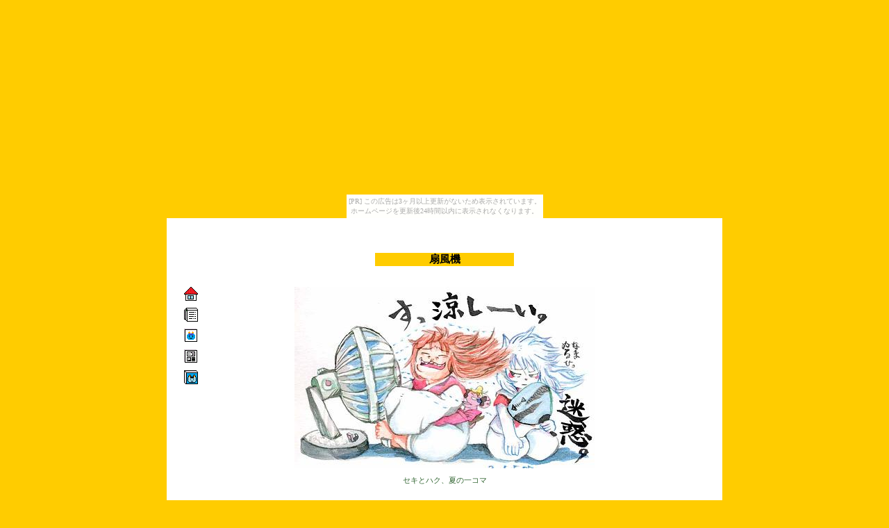

--- FILE ---
content_type: text/html
request_url: http://lionji.syarasoujyu.com/e_07.html
body_size: 952
content:
<!DOCTYPE html PUBLIC "-//W3C//DTD XHTML 1.0 Transitional//EN" "http://www.w3.org/TR/xhtml1/DTD/xhtml1-transitional.dtd">
<html xmlns="http://www.w3.org/1999/xhtml">
<head>
<meta http-equiv="Content-Type" content="text/html; charset=utf-8" />
<title>ライオン寺の絵のページ</title>
<link href="style.css" rel="stylesheet" type="text/css" />
</head>

<body><script type="text/javascript" charset="utf-8" src="//asumi.shinobi.jp/encount"></script><div style="text-align: center;"><div style="display: inline-block; position: relative; z-index: 9999;"><script type="text/javascript" charset="utf-8" src="//asumi.shinobi.jp/fire?f=435"></script><script type="text/javascript" charset="utf-8" src="/__sys__inactive_message.js"></script></div></div>

<div id="e_wrapper">

<h1 id="e_title">扇風機</h1><!--①タイトル-->

<div id="menu_hyouji">
<div id="page_menu">
<ul id="top_list">
<li><a href="index.html"><img src="images/home.gif" height="20" width="20" alt="TOP"/></a></li>
<li><a href="https://nono.theblog.me/"><img src="images/blog.gif" height="20" width="20" alt="TOP"/></a></li>
<li><a href="e.html"><img src="images/e.gif" height="20" width="20" alt="イラストページ"/></a></li>
<li><a href="manga.html"><img src="images/manga.gif" height="20" width="20" alt="漫画ページ"/></a></li>
<li><a href="hon.html"><img src="images/hon.gif" height="20" width="20" alt="過去冊子紹介"/></a></li>
</ul>
</div><!--#page_menu-->

<div id="e_hyouji">
<p><img src="images/e/07.jpg"  width="432" height="261" alt="扇風機"/></p><!--②画像-->
</div>

<div id="e_text">
セキとハク、夏の一コマ
</div>
</div><!--#menu_hyouji-->

<ul id="e_modoru">
<li><a href="e_08.html">&lt;</a></li><!--③すすむ-->
<li><a href="e_06.html">&gt;</a></li><!--④もどる-->
<li><a href="e.html">&darr;<br/>モ<br/>ド<br/>ル<br/>&uarr;</a></li>
</ul>


</div><!--#wrapper-->




<div style="text-align: center;"><div style="display: inline-block; position: relative; z-index: 9999;"><script type="text/javascript" charset="utf-8" src="//asumi.shinobi.jp/fire?f=434"></script></div></div></body>
</html>


--- FILE ---
content_type: text/css
request_url: http://lionji.syarasoujyu.com/style.css
body_size: 7552
content:
@charset "utf-8";
/* CSS Document */
* { margin: 0; padding: 0; border: 0; }

html{
	height:100%;
}

body {
	background-color:#FC0;
	height:100%;
	}


#wrapper{
	overflow:auto;
	text-align:center;
	margin: 0 auto;
	padding-top:50px;
	padding-bottom:50px;
	width: 800px;
	background-color:#FFF;
	height:100%;
	min-height:100%;	
}

#top_e{
	margin: 0 auto;
}

#lionji_title{
	margin: 0 auto;
	padding-top:3px;
	padding-bottom:3px;
	font-size:30px;
	background-color:#FF0;
	width:480px;
	text-align:center;
	letter-spacing:20px;
	height:34px;
	border-left:10px solid #000;
	border-right:10px solid #000;
	margin-top:10px;
	}


#syo-kai{
	margin: 0 auto;
	background-color:#EEE;
	font-size:15px;
	margin-top:10px;
	padding-top:8px;
	padding-bottom:8px;
	padding-left:20px;
	color:#000;
	width:480px;
	text-align:left;
	line-height:25px;
	height:100px;
}

#index_list{
	margin: 0 auto;
	list-style-type:none;
	text-decoration:none;
	font-size:15px;
	width:500px;
	text-align:left;
	margin-top:20px;
	margin-bottom:15px;
}


#index_list li{
	margin: 0 auto;
	display: inline-block;
}

#index_list li a{
	text-decoration:none;
}

#index_list li a:link{
	color:#003;
}

#index_list li a:visited{
	color:#F33;
}

#index_list li a:hover{
	color:#0C6;
}

#index_list li img{
	vertical-align:middle;
	margin-right:10px;
	margin-left:25px;
}

#index_list2{
	margin: 0 auto;
	list-style-type:none;
	text-decoration:none;
	font-size:15px;
	width:500px;
	text-align:left;
	margin-bottom:15px;
}

#index_list2 li{
	margin: 0 auto;
	display: inline-block;
}

#index_list2 li a{
	text-decoration:none;
}

#index_list2 li a:link{
	color:#003;
}

#index_list2 li a:visited{
	color:#F33;
}

#index_list2 li a:hover{
	color:#0C6;
}

#index_list2 li img{
	vertical-align:middle;
	margin-right:10px;
	margin-left:25px;
}




#pixiv{
	margin: 0 auto;
	width: 500px;
	text-align:center;
	background-color:#FF0;
	margin-bottom:25px;
}

#pixiv img{
	vertical-align:middle;
	width: 97px;
	padding-right:10px;
}


#pixiv a{
	text-decoration:none;
}

#pixiv a:link{
	color:#003;
}

#pixiv a:visited{
	color:#F33;
}

#pixiv a:hover{
	color:#0C6;
}

#hibi{
	margin: 0 auto;
	width: 500px;
	text-align:center;
	background-color:#EEE;
	margin-bottom:25px;
}

#hibi img{
	vertical-align:middle;
	width: 97px;
	padding-right:10px;
}


#hibi a{
	text-decoration:none;
}

#hibi a:link{
	color:#003;
}

#hibi a:visited{
	color:#F33;
}

#hibi a:hover{
	color:#0C6;
}



#e_wrapper{
	overflow:auto;
	text-align:center;
	margin: 0 auto;
	padding-top:50px;
	padding-bottom:50px;
	width: 800px;
	height:2500px;
	background-color:#FFF;
	height:100%;
	min-height:100%;	
}

body #e_wrapper{
	height:auto;
	}


#e_title{
	margin: 0 auto;
	margin-bottom:30px;
	font-size:15px;
	background-color:#FC0;
	width:200px;
	text-align:center;
	}
	
	#top_list{
	list-style-type:none;
	text-decoration:none;
	font-size:12px;
	text-align:center;
}


#top_list li{
	margin: 0 auto;
	height:30px;
}

#top_list li a{
	text-decoration:none;
}

#top_list li a:link{
	color:#003;
}

#top_list li a:visited{
	color:#F33;
}

#top_list li a:hover{
	color:#0C6;
}

	
#page_menu{
	float:left;
	width:30px;
	margin-left:20px;
}

#e_list{
	float:right;
	width:705px;
	margin-right:45px;
}

.e_list_8{
	height:50px;
	padding-top:5px;
}

.e_list_8 li{
	list-style-type:none;
	display:inline;
	padding-right:5px;
}

#e_text{
	padding-top:10px;
	font-size:11px;
	color:#363;
	clear:both;
	margin-left:50px;
}

#e_hyouji{
	float:right;
	width:700px;
	margin-right:0px;
}


#menu_hyouji{
	float:left;
	}
	
#e_modoru{
	float:right;
	width:50px;
	margin-top:300px;
	font-size:12px;
}

#e_modoru a {
	text-decoration:none;
}

#e_modoru li{
	list-style-type:none;
	padding-top:15px;
}

#e_modoru a:link{
	color:#003;
}

#e_modoru a:visited{
	color:#F33;
}

#e_modoru a:hover{
	color:#0C6;
}

#manga2_wrapper{
	overflow:auto;
	text-align:center;
	margin: 0 auto;
	padding-top:50px;
	padding-bottom:50px;
	width: 800px;
	height:100%;
	min-height:100%;	
	background-color:#FFF;
}

body #manga2_wrapper{
	height:auto;
	}

#manga_title{
	margin: 0 auto;
	margin-bottom:30px;
	font-size:15px;
	background-color:#FC0;
	width:200px;
	text-align:center;
	}
	
#manga_modoru a {
	text-decoration:none;
}

#manga_modoru li{
	list-style-type:none;
	padding-top:15px;
}

#manga_modoru a:link{
	color:#003;
}

#manga_modoru a:visited{
	color:#F33;
}

#manga_modoru a:hover{
	color:#0C6;
}


#manga_list{
	float:right;
	width:650px;
}

#manga_list_hidari{
	float:left;
	width:300px;
}

#manga_list_migi{
	float:right;
	width:300px;
	text-align:left;
	margin-right:20px;
}

.manga_list_box{
	width:300px;
	height:75px;
	border:1px solid #CCC;
	margin-bottom:10px;
}

.manga_list_box_siro{
	width:300px;
	height:75px;
	border:1px solid #FFF;
	margin-bottom:10px;
}

.manga_mini{
	width:70px;
	height:75px;
	float:left;
}

.manga_list_box_text{
	width:230px;
	float:right;
	color:#096;
}

.manga_list_box_text li{
	list-style-type:none;
}

.manga_list_title{
	text-align:left;
	width:220px;
	margin-left:10px;
	font-size:15px;
	color:#F06;
}

.manga_list_memo{
	text-align:left;
	width:210px;
	margin-left:10px;
	font-size:10px;
	margin-left:10px;
}

#modoru_igai{
	float:left;
	width:750px;
}


#manga_modoru{
	float:right;
	width:50px;
	margin-top:300px;
	font-size:12px;
}

#manga3_wrapper{
	overflow:auto;
	text-align:center;
	margin: 0 auto;
	padding-top:50px;
	padding-bottom:50px;
	background-color:#FFF;
	width:800px;
	height:100%;
	min-height:100%;	
}

body #manga3_wrapper{
	height:auto;
	}

#manga_hyouji li{
	list-style-type:none;
	font-size:12px;
	width: 720px;
	padding-left:50px;
	color:#090;
}

#manga_hyouji a {
	text-decoration:none;
}

#manga_hyouji li{
	list-style-type:none;
	padding-top:15px;
}

#manga_hyouji a:link{
	color:#003;
}

#manga_hyouji a:visited{
	color:#F33;
}

#manga_hyouji a:hover{
	color:#0C6;
}

#hon_wrapper{
	overflow:auto;
	text-align:center;
	margin: 0 auto;
	padding-top:50px;
	padding-bottom:50px;
	width: 800px;
	height:100%;
	min-height:100%;	
	background-color:#FFF;
}

body #hon_wrapper{
	height:auto;
	}

#hon_title{
	margin: 0 auto;
	margin-bottom:30px;
	font-size:15px;
	background-color:#FC0;
	width:200px;
	text-align:center;
	}
	
#hon_modoru a {
	text-decoration:none;
}

#hon_modoru li{
	list-style-type:none;
	padding-top:15px;
}

#hon_modoru a:link{
	color:#003;
}

#hon_modoru a:visited{
	color:#F33;
}

#hon_modoru a:hover{
	color:#0C6;
}


#hon_list{
	float:right;
	width:650px;
}

.hon_list{
	width:650px;
}

.hon_list_box{
	width:400px;
	height:200px;
	border:1px solid #CCC;
	margin-bottom:10px;
	margin-left:100px;
}

.hon_mini{
	width:128px;
	height:180px;
	float:left;
	padding-top:10px;
	padding-left:10px;
}

.hon_list_box_text{
	width:252px;
	float:right;
	color:#096;
}

.hon_list_box_text li{
	list-style-type:none;
}

.hon_list_title{
	padding-top:10px;
	padding-bottom:10px;
	text-align:left;
	width:220px;
	margin-left:10px;
	font-size:15px;
	color:#F06;
}

.hon_list_memo{
	text-align:left;
	width:210px;
	margin-left:10px;
	font-size:12px;
	margin-left:10px;
}

.hon_list_naiyou{
	padding-top:10px;
	padding-bottom:10px;
	text-align:left;
	width:210px;
	margin-left:10px;
	font-size:12px;
	margin-left:10px;
	color:#699;
}

.hon_list_shiyou{
	text-align:left;
	width:210px;
	margin-left:10px;
	margin-top:10px;
	font-size:12px;
	margin-left:10px;
}

.hon_list_day{
	text-align:left;
	width:210px;
	margin-left:10px;
	font-size:12px;
	margin-left:10px;
}

#modoru_igai{
	float:left;
	width:750px;
}


#hon_modoru{
	float:right;
	width:50px;
	margin-top:300px;
	font-size:12px;
}


--- FILE ---
content_type: text/javascript;charset=UTF-8
request_url: https://s-rtb.send.microad.jp/ad?spot=5f0305ea5c3c153b5a1187eb69a58235&cb=microadCompass.AdRequestor.callback&url=http%3A%2F%2Flionji.syarasoujyu.com%2Fe_07.html&vo=true&mimes=%5B100%2C300%2C301%2C302%5D&cbt=cc2b53c11eb270019bc79fbf6f&pa=false&ar=false&ver=%5B%22compass.js.v1.20.1%22%5D
body_size: 162
content:
microadCompass.AdRequestor.callback({"spot":"5f0305ea5c3c153b5a1187eb69a58235","sequence":"2","impression_id":"4838110188377400294"})

--- FILE ---
content_type: text/javascript; charset=utf-8
request_url: https://spnativeapi-tls.i-mobile.co.jp/api/ad_spot.ashx?partnerId=3461&mediaId=88146&spotId=232163&asn=2&num=7&callback=imobile_jsonp_callback_8784c8047df2&tagv=1.2.45&referer=http://lionji.syarasoujyu.com/e_07.html
body_size: -8
content:
imobile_jsonp_callback_8784c8047df2({"result":{"code":3,"message":"Ad not found"},"spotInfo":{},"ads":[]})

--- FILE ---
content_type: text/javascript; charset=utf-8
request_url: https://spnativeapi-tls.i-mobile.co.jp/api/ad_spot.ashx?partnerId=3461&mediaId=88146&spotId=232163&asn=1&num=7&callback=imobile_jsonp_callback_aa0af56e2d9d&tagv=1.2.45&referer=http://lionji.syarasoujyu.com/e_07.html
body_size: -6
content:
imobile_jsonp_callback_aa0af56e2d9d({"result":{"code":3,"message":"Ad not found"},"spotInfo":{},"ads":[]})